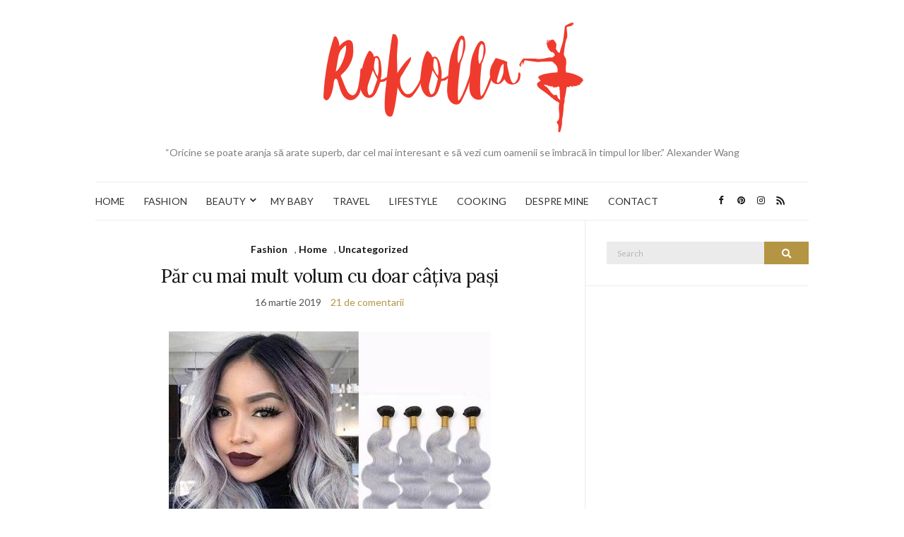

--- FILE ---
content_type: text/html; charset=UTF-8
request_url: https://www.rokolla.ro/tag/dsoarhair/
body_size: 11614
content:
<!doctype html>
<html lang="ro-RO">
<head>
	
	<meta charset="UTF-8">
	<meta name="viewport" content="width=device-width, initial-scale=1">
	<meta name='profitshareid' content='3b770bc95ecdd67d35f00f108ad5aa1f' />
	<link rel="profile" href="https://gmpg.org/xfn/11">
	<link rel="pingback" href="https://www.rokolla.ro/xmlrpc.php">

	<meta name='robots' content='index, follow, max-image-preview:large, max-snippet:-1, max-video-preview:-1' />

	<!-- This site is optimized with the Yoast SEO plugin v25.6 - https://yoast.com/wordpress/plugins/seo/ -->
	<title>dsoarhair Arhive - Rokolla</title>
	<link rel="canonical" href="https://www.rokolla.ro/tag/dsoarhair/" />
	<meta property="og:locale" content="ro_RO" />
	<meta property="og:type" content="article" />
	<meta property="og:title" content="dsoarhair Arhive - Rokolla" />
	<meta property="og:url" content="https://www.rokolla.ro/tag/dsoarhair/" />
	<meta property="og:site_name" content="Rokolla" />
	<meta name="twitter:card" content="summary_large_image" />
	<script type="application/ld+json" class="yoast-schema-graph">{"@context":"https://schema.org","@graph":[{"@type":"CollectionPage","@id":"https://www.rokolla.ro/tag/dsoarhair/","url":"https://www.rokolla.ro/tag/dsoarhair/","name":"dsoarhair Arhive - Rokolla","isPartOf":{"@id":"https://www.rokolla.ro/#website"},"primaryImageOfPage":{"@id":"https://www.rokolla.ro/tag/dsoarhair/#primaryimage"},"image":{"@id":"https://www.rokolla.ro/tag/dsoarhair/#primaryimage"},"thumbnailUrl":"https://www.rokolla.ro/wp-content/uploads/2019/03/Extensii-par-blond-min.jpg","breadcrumb":{"@id":"https://www.rokolla.ro/tag/dsoarhair/#breadcrumb"},"inLanguage":"ro-RO"},{"@type":"ImageObject","inLanguage":"ro-RO","@id":"https://www.rokolla.ro/tag/dsoarhair/#primaryimage","url":"https://www.rokolla.ro/wp-content/uploads/2019/03/Extensii-par-blond-min.jpg","contentUrl":"https://www.rokolla.ro/wp-content/uploads/2019/03/Extensii-par-blond-min.jpg","width":456,"height":450},{"@type":"BreadcrumbList","@id":"https://www.rokolla.ro/tag/dsoarhair/#breadcrumb","itemListElement":[{"@type":"ListItem","position":1,"name":"Prima pagină","item":"https://www.rokolla.ro/"},{"@type":"ListItem","position":2,"name":"dsoarhair"}]},{"@type":"WebSite","@id":"https://www.rokolla.ro/#website","url":"https://www.rokolla.ro/","name":"Rokolla","description":"“Oricine se poate aranja să arate superb, dar cel mai interesant e să vezi cum oamenii se îmbracă în timpul lor liber.” Alexander Wang","potentialAction":[{"@type":"SearchAction","target":{"@type":"EntryPoint","urlTemplate":"https://www.rokolla.ro/?s={search_term_string}"},"query-input":{"@type":"PropertyValueSpecification","valueRequired":true,"valueName":"search_term_string"}}],"inLanguage":"ro-RO"}]}</script>
	<!-- / Yoast SEO plugin. -->


<link rel="alternate" type="application/rss+xml" title="Rokolla &raquo; Flux" href="https://www.rokolla.ro/feed/" />
<link rel="alternate" type="application/rss+xml" title="Rokolla &raquo; Flux comentarii" href="https://www.rokolla.ro/comments/feed/" />
<link rel="alternate" type="application/rss+xml" title="Rokolla &raquo; Flux etichetă dsoarhair" href="https://www.rokolla.ro/tag/dsoarhair/feed/" />
<script type="text/javascript">
/* <![CDATA[ */
window._wpemojiSettings = {"baseUrl":"https:\/\/s.w.org\/images\/core\/emoji\/15.0.3\/72x72\/","ext":".png","svgUrl":"https:\/\/s.w.org\/images\/core\/emoji\/15.0.3\/svg\/","svgExt":".svg","source":{"concatemoji":"https:\/\/www.rokolla.ro\/wp-includes\/js\/wp-emoji-release.min.js?ver=6.6.2"}};
/*! This file is auto-generated */
!function(i,n){var o,s,e;function c(e){try{var t={supportTests:e,timestamp:(new Date).valueOf()};sessionStorage.setItem(o,JSON.stringify(t))}catch(e){}}function p(e,t,n){e.clearRect(0,0,e.canvas.width,e.canvas.height),e.fillText(t,0,0);var t=new Uint32Array(e.getImageData(0,0,e.canvas.width,e.canvas.height).data),r=(e.clearRect(0,0,e.canvas.width,e.canvas.height),e.fillText(n,0,0),new Uint32Array(e.getImageData(0,0,e.canvas.width,e.canvas.height).data));return t.every(function(e,t){return e===r[t]})}function u(e,t,n){switch(t){case"flag":return n(e,"\ud83c\udff3\ufe0f\u200d\u26a7\ufe0f","\ud83c\udff3\ufe0f\u200b\u26a7\ufe0f")?!1:!n(e,"\ud83c\uddfa\ud83c\uddf3","\ud83c\uddfa\u200b\ud83c\uddf3")&&!n(e,"\ud83c\udff4\udb40\udc67\udb40\udc62\udb40\udc65\udb40\udc6e\udb40\udc67\udb40\udc7f","\ud83c\udff4\u200b\udb40\udc67\u200b\udb40\udc62\u200b\udb40\udc65\u200b\udb40\udc6e\u200b\udb40\udc67\u200b\udb40\udc7f");case"emoji":return!n(e,"\ud83d\udc26\u200d\u2b1b","\ud83d\udc26\u200b\u2b1b")}return!1}function f(e,t,n){var r="undefined"!=typeof WorkerGlobalScope&&self instanceof WorkerGlobalScope?new OffscreenCanvas(300,150):i.createElement("canvas"),a=r.getContext("2d",{willReadFrequently:!0}),o=(a.textBaseline="top",a.font="600 32px Arial",{});return e.forEach(function(e){o[e]=t(a,e,n)}),o}function t(e){var t=i.createElement("script");t.src=e,t.defer=!0,i.head.appendChild(t)}"undefined"!=typeof Promise&&(o="wpEmojiSettingsSupports",s=["flag","emoji"],n.supports={everything:!0,everythingExceptFlag:!0},e=new Promise(function(e){i.addEventListener("DOMContentLoaded",e,{once:!0})}),new Promise(function(t){var n=function(){try{var e=JSON.parse(sessionStorage.getItem(o));if("object"==typeof e&&"number"==typeof e.timestamp&&(new Date).valueOf()<e.timestamp+604800&&"object"==typeof e.supportTests)return e.supportTests}catch(e){}return null}();if(!n){if("undefined"!=typeof Worker&&"undefined"!=typeof OffscreenCanvas&&"undefined"!=typeof URL&&URL.createObjectURL&&"undefined"!=typeof Blob)try{var e="postMessage("+f.toString()+"("+[JSON.stringify(s),u.toString(),p.toString()].join(",")+"));",r=new Blob([e],{type:"text/javascript"}),a=new Worker(URL.createObjectURL(r),{name:"wpTestEmojiSupports"});return void(a.onmessage=function(e){c(n=e.data),a.terminate(),t(n)})}catch(e){}c(n=f(s,u,p))}t(n)}).then(function(e){for(var t in e)n.supports[t]=e[t],n.supports.everything=n.supports.everything&&n.supports[t],"flag"!==t&&(n.supports.everythingExceptFlag=n.supports.everythingExceptFlag&&n.supports[t]);n.supports.everythingExceptFlag=n.supports.everythingExceptFlag&&!n.supports.flag,n.DOMReady=!1,n.readyCallback=function(){n.DOMReady=!0}}).then(function(){return e}).then(function(){var e;n.supports.everything||(n.readyCallback(),(e=n.source||{}).concatemoji?t(e.concatemoji):e.wpemoji&&e.twemoji&&(t(e.twemoji),t(e.wpemoji)))}))}((window,document),window._wpemojiSettings);
/* ]]> */
</script>
<style id='wp-emoji-styles-inline-css' type='text/css'>

	img.wp-smiley, img.emoji {
		display: inline !important;
		border: none !important;
		box-shadow: none !important;
		height: 1em !important;
		width: 1em !important;
		margin: 0 0.07em !important;
		vertical-align: -0.1em !important;
		background: none !important;
		padding: 0 !important;
	}
</style>
<link rel='stylesheet' id='wp-block-library-css' href='https://www.rokolla.ro/wp-includes/css/dist/block-library/style.min.css?ver=6.6.2' type='text/css' media='all' />
<style id='classic-theme-styles-inline-css' type='text/css'>
/*! This file is auto-generated */
.wp-block-button__link{color:#fff;background-color:#32373c;border-radius:9999px;box-shadow:none;text-decoration:none;padding:calc(.667em + 2px) calc(1.333em + 2px);font-size:1.125em}.wp-block-file__button{background:#32373c;color:#fff;text-decoration:none}
</style>
<style id='global-styles-inline-css' type='text/css'>
:root{--wp--preset--aspect-ratio--square: 1;--wp--preset--aspect-ratio--4-3: 4/3;--wp--preset--aspect-ratio--3-4: 3/4;--wp--preset--aspect-ratio--3-2: 3/2;--wp--preset--aspect-ratio--2-3: 2/3;--wp--preset--aspect-ratio--16-9: 16/9;--wp--preset--aspect-ratio--9-16: 9/16;--wp--preset--color--black: #000000;--wp--preset--color--cyan-bluish-gray: #abb8c3;--wp--preset--color--white: #ffffff;--wp--preset--color--pale-pink: #f78da7;--wp--preset--color--vivid-red: #cf2e2e;--wp--preset--color--luminous-vivid-orange: #ff6900;--wp--preset--color--luminous-vivid-amber: #fcb900;--wp--preset--color--light-green-cyan: #7bdcb5;--wp--preset--color--vivid-green-cyan: #00d084;--wp--preset--color--pale-cyan-blue: #8ed1fc;--wp--preset--color--vivid-cyan-blue: #0693e3;--wp--preset--color--vivid-purple: #9b51e0;--wp--preset--gradient--vivid-cyan-blue-to-vivid-purple: linear-gradient(135deg,rgba(6,147,227,1) 0%,rgb(155,81,224) 100%);--wp--preset--gradient--light-green-cyan-to-vivid-green-cyan: linear-gradient(135deg,rgb(122,220,180) 0%,rgb(0,208,130) 100%);--wp--preset--gradient--luminous-vivid-amber-to-luminous-vivid-orange: linear-gradient(135deg,rgba(252,185,0,1) 0%,rgba(255,105,0,1) 100%);--wp--preset--gradient--luminous-vivid-orange-to-vivid-red: linear-gradient(135deg,rgba(255,105,0,1) 0%,rgb(207,46,46) 100%);--wp--preset--gradient--very-light-gray-to-cyan-bluish-gray: linear-gradient(135deg,rgb(238,238,238) 0%,rgb(169,184,195) 100%);--wp--preset--gradient--cool-to-warm-spectrum: linear-gradient(135deg,rgb(74,234,220) 0%,rgb(151,120,209) 20%,rgb(207,42,186) 40%,rgb(238,44,130) 60%,rgb(251,105,98) 80%,rgb(254,248,76) 100%);--wp--preset--gradient--blush-light-purple: linear-gradient(135deg,rgb(255,206,236) 0%,rgb(152,150,240) 100%);--wp--preset--gradient--blush-bordeaux: linear-gradient(135deg,rgb(254,205,165) 0%,rgb(254,45,45) 50%,rgb(107,0,62) 100%);--wp--preset--gradient--luminous-dusk: linear-gradient(135deg,rgb(255,203,112) 0%,rgb(199,81,192) 50%,rgb(65,88,208) 100%);--wp--preset--gradient--pale-ocean: linear-gradient(135deg,rgb(255,245,203) 0%,rgb(182,227,212) 50%,rgb(51,167,181) 100%);--wp--preset--gradient--electric-grass: linear-gradient(135deg,rgb(202,248,128) 0%,rgb(113,206,126) 100%);--wp--preset--gradient--midnight: linear-gradient(135deg,rgb(2,3,129) 0%,rgb(40,116,252) 100%);--wp--preset--font-size--small: 13px;--wp--preset--font-size--medium: 20px;--wp--preset--font-size--large: 36px;--wp--preset--font-size--x-large: 42px;--wp--preset--spacing--20: 0.44rem;--wp--preset--spacing--30: 0.67rem;--wp--preset--spacing--40: 1rem;--wp--preset--spacing--50: 1.5rem;--wp--preset--spacing--60: 2.25rem;--wp--preset--spacing--70: 3.38rem;--wp--preset--spacing--80: 5.06rem;--wp--preset--shadow--natural: 6px 6px 9px rgba(0, 0, 0, 0.2);--wp--preset--shadow--deep: 12px 12px 50px rgba(0, 0, 0, 0.4);--wp--preset--shadow--sharp: 6px 6px 0px rgba(0, 0, 0, 0.2);--wp--preset--shadow--outlined: 6px 6px 0px -3px rgba(255, 255, 255, 1), 6px 6px rgba(0, 0, 0, 1);--wp--preset--shadow--crisp: 6px 6px 0px rgba(0, 0, 0, 1);}:where(.is-layout-flex){gap: 0.5em;}:where(.is-layout-grid){gap: 0.5em;}body .is-layout-flex{display: flex;}.is-layout-flex{flex-wrap: wrap;align-items: center;}.is-layout-flex > :is(*, div){margin: 0;}body .is-layout-grid{display: grid;}.is-layout-grid > :is(*, div){margin: 0;}:where(.wp-block-columns.is-layout-flex){gap: 2em;}:where(.wp-block-columns.is-layout-grid){gap: 2em;}:where(.wp-block-post-template.is-layout-flex){gap: 1.25em;}:where(.wp-block-post-template.is-layout-grid){gap: 1.25em;}.has-black-color{color: var(--wp--preset--color--black) !important;}.has-cyan-bluish-gray-color{color: var(--wp--preset--color--cyan-bluish-gray) !important;}.has-white-color{color: var(--wp--preset--color--white) !important;}.has-pale-pink-color{color: var(--wp--preset--color--pale-pink) !important;}.has-vivid-red-color{color: var(--wp--preset--color--vivid-red) !important;}.has-luminous-vivid-orange-color{color: var(--wp--preset--color--luminous-vivid-orange) !important;}.has-luminous-vivid-amber-color{color: var(--wp--preset--color--luminous-vivid-amber) !important;}.has-light-green-cyan-color{color: var(--wp--preset--color--light-green-cyan) !important;}.has-vivid-green-cyan-color{color: var(--wp--preset--color--vivid-green-cyan) !important;}.has-pale-cyan-blue-color{color: var(--wp--preset--color--pale-cyan-blue) !important;}.has-vivid-cyan-blue-color{color: var(--wp--preset--color--vivid-cyan-blue) !important;}.has-vivid-purple-color{color: var(--wp--preset--color--vivid-purple) !important;}.has-black-background-color{background-color: var(--wp--preset--color--black) !important;}.has-cyan-bluish-gray-background-color{background-color: var(--wp--preset--color--cyan-bluish-gray) !important;}.has-white-background-color{background-color: var(--wp--preset--color--white) !important;}.has-pale-pink-background-color{background-color: var(--wp--preset--color--pale-pink) !important;}.has-vivid-red-background-color{background-color: var(--wp--preset--color--vivid-red) !important;}.has-luminous-vivid-orange-background-color{background-color: var(--wp--preset--color--luminous-vivid-orange) !important;}.has-luminous-vivid-amber-background-color{background-color: var(--wp--preset--color--luminous-vivid-amber) !important;}.has-light-green-cyan-background-color{background-color: var(--wp--preset--color--light-green-cyan) !important;}.has-vivid-green-cyan-background-color{background-color: var(--wp--preset--color--vivid-green-cyan) !important;}.has-pale-cyan-blue-background-color{background-color: var(--wp--preset--color--pale-cyan-blue) !important;}.has-vivid-cyan-blue-background-color{background-color: var(--wp--preset--color--vivid-cyan-blue) !important;}.has-vivid-purple-background-color{background-color: var(--wp--preset--color--vivid-purple) !important;}.has-black-border-color{border-color: var(--wp--preset--color--black) !important;}.has-cyan-bluish-gray-border-color{border-color: var(--wp--preset--color--cyan-bluish-gray) !important;}.has-white-border-color{border-color: var(--wp--preset--color--white) !important;}.has-pale-pink-border-color{border-color: var(--wp--preset--color--pale-pink) !important;}.has-vivid-red-border-color{border-color: var(--wp--preset--color--vivid-red) !important;}.has-luminous-vivid-orange-border-color{border-color: var(--wp--preset--color--luminous-vivid-orange) !important;}.has-luminous-vivid-amber-border-color{border-color: var(--wp--preset--color--luminous-vivid-amber) !important;}.has-light-green-cyan-border-color{border-color: var(--wp--preset--color--light-green-cyan) !important;}.has-vivid-green-cyan-border-color{border-color: var(--wp--preset--color--vivid-green-cyan) !important;}.has-pale-cyan-blue-border-color{border-color: var(--wp--preset--color--pale-cyan-blue) !important;}.has-vivid-cyan-blue-border-color{border-color: var(--wp--preset--color--vivid-cyan-blue) !important;}.has-vivid-purple-border-color{border-color: var(--wp--preset--color--vivid-purple) !important;}.has-vivid-cyan-blue-to-vivid-purple-gradient-background{background: var(--wp--preset--gradient--vivid-cyan-blue-to-vivid-purple) !important;}.has-light-green-cyan-to-vivid-green-cyan-gradient-background{background: var(--wp--preset--gradient--light-green-cyan-to-vivid-green-cyan) !important;}.has-luminous-vivid-amber-to-luminous-vivid-orange-gradient-background{background: var(--wp--preset--gradient--luminous-vivid-amber-to-luminous-vivid-orange) !important;}.has-luminous-vivid-orange-to-vivid-red-gradient-background{background: var(--wp--preset--gradient--luminous-vivid-orange-to-vivid-red) !important;}.has-very-light-gray-to-cyan-bluish-gray-gradient-background{background: var(--wp--preset--gradient--very-light-gray-to-cyan-bluish-gray) !important;}.has-cool-to-warm-spectrum-gradient-background{background: var(--wp--preset--gradient--cool-to-warm-spectrum) !important;}.has-blush-light-purple-gradient-background{background: var(--wp--preset--gradient--blush-light-purple) !important;}.has-blush-bordeaux-gradient-background{background: var(--wp--preset--gradient--blush-bordeaux) !important;}.has-luminous-dusk-gradient-background{background: var(--wp--preset--gradient--luminous-dusk) !important;}.has-pale-ocean-gradient-background{background: var(--wp--preset--gradient--pale-ocean) !important;}.has-electric-grass-gradient-background{background: var(--wp--preset--gradient--electric-grass) !important;}.has-midnight-gradient-background{background: var(--wp--preset--gradient--midnight) !important;}.has-small-font-size{font-size: var(--wp--preset--font-size--small) !important;}.has-medium-font-size{font-size: var(--wp--preset--font-size--medium) !important;}.has-large-font-size{font-size: var(--wp--preset--font-size--large) !important;}.has-x-large-font-size{font-size: var(--wp--preset--font-size--x-large) !important;}
:where(.wp-block-post-template.is-layout-flex){gap: 1.25em;}:where(.wp-block-post-template.is-layout-grid){gap: 1.25em;}
:where(.wp-block-columns.is-layout-flex){gap: 2em;}:where(.wp-block-columns.is-layout-grid){gap: 2em;}
:root :where(.wp-block-pullquote){font-size: 1.5em;line-height: 1.6;}
</style>
<link rel='preload' as='style' onload="this.rel='stylesheet'" id='olsen-light-google-font-css' href='https://fonts.googleapis.com/css?family=Lora%3A400%2C700%2C400italic%2C700italic%7CLato%3A400%2C400italic%2C700%2C700italic&#038;display=swap&#038;ver=6.6.2' type='text/css' media='all' />
<link rel='stylesheet' id='olsen-icons-css' href='https://www.rokolla.ro/wp-content/themes/olsen-light/vendor/olsen-icons/css/olsen-icons.min.css?ver=1.7.0' type='text/css' media='all' />
<link rel='stylesheet' id='olsen-light-style-css' href='https://www.rokolla.ro/wp-content/themes/olsen-light/style.min.css?ver=1.7.0' type='text/css' media='all' />
<link rel="https://api.w.org/" href="https://www.rokolla.ro/wp-json/" /><link rel="alternate" title="JSON" type="application/json" href="https://www.rokolla.ro/wp-json/wp/v2/tags/7854" /><link rel="EditURI" type="application/rsd+xml" title="RSD" href="https://www.rokolla.ro/xmlrpc.php?rsd" />
<meta name="generator" content="WordPress 6.6.2" />
<style type="text/css"></style><style type="text/css">.recentcomments a{display:inline !important;padding:0 !important;margin:0 !important;}</style><link rel="icon" href="https://www.rokolla.ro/wp-content/uploads/2016/05/cropped-rockola-32x32.png" sizes="32x32" />
<link rel="icon" href="https://www.rokolla.ro/wp-content/uploads/2016/05/cropped-rockola-192x192.png" sizes="192x192" />
<link rel="apple-touch-icon" href="https://www.rokolla.ro/wp-content/uploads/2016/05/cropped-rockola-180x180.png" />
<meta name="msapplication-TileImage" content="https://www.rokolla.ro/wp-content/uploads/2016/05/cropped-rockola-270x270.png" />
	<script async src="//pagead2.googlesyndication.com/pagead/js/adsbygoogle.js"></script>
<script>
     (adsbygoogle = window.adsbygoogle || []).push({
          google_ad_client: "ca-pub-2163784588778658",
          enable_page_level_ads: true
     });
</script>
<meta name="google-site-verification" content="V9wYFVLcOGjD_QFN9goYM0aXeFIrSuKTwmb9KRYUW_k" />
</head>
<body class="archive tag tag-dsoarhair tag-7854" itemscope="itemscope" itemtype="https://schema.org/WebPage">
<script>
  (function(i,s,o,g,r,a,m){i['GoogleAnalyticsObject']=r;i[r]=i[r]||function(){
  (i[r].q=i[r].q||[]).push(arguments)},i[r].l=1*new Date();a=s.createElement(o),
  m=s.getElementsByTagName(o)[0];a.async=1;a.src=g;m.parentNode.insertBefore(a,m)
  })(window,document,'script','https://www.google-analytics.com/analytics.js','ga');

  ga('create', 'UA-78261818-1', 'auto');
  ga('send', 'pageview');

</script>
<div id="page">

	<div class="container">
		<div class="row">
			<div class="col-md-12">

				<header id="masthead" class="site-header group" role="banner" itemscope="itemscope" itemtype="https://schema.org/Organization">

					<div class="site-logo">
						<h1 itemprop="name">
							<a itemprop="url" href="https://www.rokolla.ro">
																	<img itemprop="logo"
									     src="https://www.rokolla.ro/wp-content/uploads/2017/03/rokolla-1.png"
									     alt="Rokolla"/>
															</a>
						</h1>

													<p class="tagline">“Oricine se poate aranja să arate superb, dar cel mai interesant e să vezi cum oamenii se îmbracă în timpul lor liber.” Alexander Wang</p>
											</div><!-- /site-logo -->

					<div class="site-bar group">
						<nav class="nav" role="navigation" itemscope="itemscope" itemtype="https://schema.org/SiteNavigationElement">
							<ul id="menu-meniu-principal" class="navigation"><li id="menu-item-4960" class="menu-item menu-item-type-taxonomy menu-item-object-category menu-item-4960"><a href="https://www.rokolla.ro/category/home/">HOME</a></li>
<li id="menu-item-4959" class="menu-item menu-item-type-taxonomy menu-item-object-category menu-item-4959"><a href="https://www.rokolla.ro/category/fashion/">FASHION</a></li>
<li id="menu-item-4958" class="menu-item menu-item-type-taxonomy menu-item-object-category menu-item-has-children menu-item-4958"><a href="https://www.rokolla.ro/category/beauty/">BEAUTY</a>
<ul class="sub-menu">
	<li id="menu-item-6971" class="menu-item menu-item-type-taxonomy menu-item-object-category menu-item-6971"><a href="https://www.rokolla.ro/category/beauty/makeup/">MAKEUP</a></li>
	<li id="menu-item-6972" class="menu-item menu-item-type-taxonomy menu-item-object-category menu-item-6972"><a href="https://www.rokolla.ro/category/beauty/nails/">NAILS</a></li>
	<li id="menu-item-6973" class="menu-item menu-item-type-taxonomy menu-item-object-category menu-item-6973"><a href="https://www.rokolla.ro/category/beauty/review/">REVIEW</a></li>
</ul>
</li>
<li id="menu-item-11690" class="menu-item menu-item-type-taxonomy menu-item-object-category menu-item-11690"><a href="https://www.rokolla.ro/category/my-baby/">MY BABY</a></li>
<li id="menu-item-11691" class="menu-item menu-item-type-taxonomy menu-item-object-category menu-item-11691"><a href="https://www.rokolla.ro/category/travel/">TRAVEL</a></li>
<li id="menu-item-4961" class="menu-item menu-item-type-taxonomy menu-item-object-category menu-item-4961"><a href="https://www.rokolla.ro/category/lifestyle/">LIFESTYLE</a></li>
<li id="menu-item-6970" class="menu-item menu-item-type-taxonomy menu-item-object-category menu-item-6970"><a href="https://www.rokolla.ro/category/cooking/">COOKING</a></li>
<li id="menu-item-6968" class="menu-item menu-item-type-post_type menu-item-object-page menu-item-6968"><a href="https://www.rokolla.ro/despre-mine/">DESPRE MINE</a></li>
<li id="menu-item-5303" class="menu-item menu-item-type-post_type menu-item-object-page menu-item-5303"><a href="https://www.rokolla.ro/contact/">CONTACT</a></li>
</ul>
							<a class="mobile-nav-trigger" href="#mobilemenu"><i class="fa fa-navicon"></i> Menu</a>
						</nav>
						<div id="mobilemenu"></div>

						<div class="site-tools">
									<ul class="socials">
			<li><a href="https://www.facebook.com/rokolla.blog/" target="_blank" rel="noopener"><i class="olsen-icons olsen-icons-facebook"></i></a></li><li><a href="https://ro.pinterest.com/rokollla/" target="_blank" rel="noopener"><i class="olsen-icons olsen-icons-pinterest"></i></a></li><li><a href="https://www.instagram.com/rokolla_blog/" target="_blank" rel="noopener"><i class="olsen-icons olsen-icons-instagram"></i></a></li>							<li><a href="https://www.rokolla.ro/feed/" target="_blank" rel="noopener"><i class="olsen-icons olsen-icons-rss"></i></a></li>
					</ul>
								</div><!-- /site-tools -->
					</div><!-- /site-bar -->

				</header>

				
				<div id="site-content">


<div class="row">
	<div class="col-lg-8">
		<main id="content" class="entries-classic" role="main" itemprop="mainContentOfPage" itemscope="itemscope" itemtype="http://schema.org/Blog">

			<div class="row">
				<div id="inner-content" class="col-12">

					
					
													

		<article id="entry-16572" class="entry  post-16572 post type-post status-publish format-standard has-post-thumbnail hentry category-fashion category-home category-uncategorized tag-dsoarhair tag-extensi-par tag-extensii tag-extensii-par-calitative tag-extensii-par-ieftine" itemscope="itemscope" itemtype="http://schema.org/BlogPosting" itemprop="blogPost">
							<div class="entry-meta entry-meta-top">
					<p class="entry-categories">
						<a href="https://www.rokolla.ro/category/fashion/" rel="category tag">Fashion</a>, <a href="https://www.rokolla.ro/category/home/" rel="category tag">Home</a>, <a href="https://www.rokolla.ro/category/uncategorized/" rel="category tag">Uncategorized</a>					</p>
				</div>
			
			<h2 class="entry-title" itemprop="headline">
				<a href="https://www.rokolla.ro/2019/03/par-cu-mai-mult-volum-cu-doar-cativa-pasi/">Păr cu mai mult volum cu doar câțiva pași</a>
			</h2>

							<div class="entry-meta entry-meta-bottom">
					<time class="entry-date" itemprop="datePublished" datetime="2019-03-16T17:42:29+02:00">16 martie 2019</time>
					<a href="https://www.rokolla.ro/2019/03/par-cu-mai-mult-volum-cu-doar-cativa-pasi/#comments" class="entry-comments-no">21 de comentarii</a>
				</div>
			
							<div class="entry-featured">
					<a href="https://www.rokolla.ro/2019/03/par-cu-mai-mult-volum-cu-doar-cativa-pasi/">
						<img width="456" height="435" src="https://www.rokolla.ro/wp-content/uploads/2019/03/Extensii-par-blond-min-456x435.jpg" class="attachment-post-thumbnail size-post-thumbnail wp-post-image" alt="" itemprop="image" decoding="async" fetchpriority="high" />					</a>
				</div>
			
			<div class="entry-content" itemprop="text">
				<p>Îmi place ca părul meu să arate bine. Părul meu are volum de la sine doar că nu prea-mi place că are o ușoară tendință de ondulare. De fapt &#8230; nu este nici ondular, nici drept. O combinație între aceste două. Îmi place să spun că atunci când este nearanjat semăn mai mult cu Tina Turner. 2 fire de păr în cap, dar cu un volum generos și așezart ciudățel. Pentru a-i da o formă și a-l aduce pe linia de plutire, prefer să folosesc produse de aranjare.</p>
			</div>

			<div class="entry-utils group">
				<a href="https://www.rokolla.ro/2019/03/par-cu-mai-mult-volum-cu-doar-cativa-pasi/" class="read-more">Continue Reading</a>

					<ul class="socials">
				<li><a href="https://www.facebook.com/sharer.php?u=https://www.rokolla.ro/2019/03/par-cu-mai-mult-volum-cu-doar-cativa-pasi/" target="_blank" rel="noopener" class="social-icon"><i class="olsen-icons olsen-icons-facebook"></i></a></li>
		<li><a href="https://twitter.com/share?url=https://www.rokolla.ro/2019/03/par-cu-mai-mult-volum-cu-doar-cativa-pasi/" target="_blank" rel="noopener" class="social-icon"><i class="olsen-icons olsen-icons-twitter"></i></a></li>
		<li><a href="https://www.linkedin.com/shareArticle?mini=true&#038;url=https%3A%2F%2Fwww.rokolla.ro%2F2019%2F03%2Fpar-cu-mai-mult-volum-cu-doar-cativa-pasi%2F" target="_blank" rel="noopener" class="social-icon"><i class="olsen-icons olsen-icons-linkedin"></i></a></li>
					<li><a href="https://pinterest.com/pin/create/bookmarklet/?url=https://www.rokolla.ro/2019/03/par-cu-mai-mult-volum-cu-doar-cativa-pasi/&#038;description=Păr%20cu%20mai%20mult%20volum%20cu%20doar%20câțiva%20pași&#038;media=https://www.rokolla.ro/wp-content/uploads/2019/03/Extensii-par-blond-min.jpg" target="_blank" rel="noopener" class="social-icon"><i class="olsen-icons olsen-icons-pinterest"></i></a></li>
			</ul>
			</div>

					</article>

						
					
				</div>
			</div>

					</main>
	</div>

	<div class="col-lg-4">
		<div class="sidebar sidebar-right" role="complementary" itemtype="http://schema.org/WPSideBar" itemscope="itemscope">
	<aside id="search-2" class="widget group widget_search"><form action="https://www.rokolla.ro/" class="searchform" method="get" role="search">
	<div>
		<label class="screen-reader-text">Search for:</label>
		<input type="text" placeholder="Search" name="s" value="">
		<button class="searchsubmit" type="submit"><i class="olsen-icons olsen-icons-search"></i><span class="screen-reader-text">Search</span></button>
	</div>
</form>
</aside><aside id="text-21" class="widget group widget_text">			<div class="textwidget"><script async src="//pagead2.googlesyndication.com/pagead/js/adsbygoogle.js"></script>
<!-- http://rokolla.ro -->
<ins class="adsbygoogle"
     style="display:inline-block;width:300px;height:250px"
     data-ad-client="ca-pub-2163784588778658"
     data-ad-slot="3655957457"></ins>
<script>
(adsbygoogle = window.adsbygoogle || []).push({});
</script></div>
		</aside><aside id="block-24" class="widget group widget_block"><a title="magic shirt" href="https://www.purplehecate.com/"><img decoding="async" src="https://img-va.myshopline.com/image/store/1724395255995/-300-250.jpg" alt="magic shirt"></a></aside><aside id="block-12" class="widget group widget_block"><a title="geek t shirt" href="https://www.geeksoutfit.com"><img decoding="async" src="https://img-va.myshopline.com/image/store/1745549535569/geeksoutfit-1128.jpg" alt="geek t shirt"></a></aside><aside id="block-31" class="widget group widget_block"><a title="artistic shirts" href="https://www.soulisfree.com/"><img decoding="async" src="https://img-va.myshopline.com/image/store/1746152856655/soulisfree-(2).jpg" alt="artistic shirts"></a></aside><aside id="block-13" class="widget group widget_block"><a title="funny men's shirts" href="https://www.maturelion.com/"><img decoding="async" src="https://cdn.shopify.com/s/files/1/0574/9237/3571/files/maturelion_cce282c9-dd23-492c-863a-65d48a752590.jpg?v=1750734755" alt="funny men's shirts"></a></aside><aside id="block-14" class="widget group widget_block"><a title="oversized shirt" href="https://www.boldoversize.com/"><img decoding="async" src="https://img-va.myshopline.com/image/store/1681699130860/boldoversize-13.jpg" alt="oversized shirt"></a></aside><aside id="block-15" class="widget group widget_block"><a title="teacher shirt" href="https://www.teachersgram.com/"><img decoding="async" src="https://img-va.myshopline.com/image/store/1644890891794/Teachersgram-3.jpg" alt="teacher shirt"></a></aside><aside id="block-28" class="widget group widget_block"><a title="weird shirts" href="https://www.classyoutlaw.com/"><img decoding="async" src="https://img-va.myshopline.com/image/store/1743469764277/classyoutlaw-3.jpeg?w=300&h=250" alt="weird shirts"></a></aside><aside id="block-29" class="widget group widget_block"><a title="bookish t shirts" href="https://www.pagewings.com/"><img src=https://img-va.myshopline.com/image/store/1728439944784/pagewings-0.jpeg?w=300&h=250" alt="bookish t shirts"></a></aside><aside id="block-16" class="widget group widget_block"><a title="baby tee" href="https://www.cherrykitten.com/"><img decoding="async" src="https://img-va.myshopline.com/image/store/1645769740863/Cherrykitten-(1).jpg" alt="baby tee"></a></aside><aside id="block-25" class="widget group widget_block"><a title="family christmas shirts" href="https://www.beepumpkin.com/collections/christmas-family-matching-pajama-sets"><img decoding="async" src="https://cdn.shopify.com/s/files/1/0733/8924/4727/files/beepumpkin.jpg"alt="family christmas shirts"></a></aside><aside id="block-26" class="widget group widget_block"><a title="cycling apparel" href="https://www.orionride.com/"><img decoding="async" src="https://cdn.shopify.com/s/files/1/0724/9811/8900/files/orionride_af444b13-83e1-4883-bc13-8c96acea5717.jpg?v=1750735144" alt"></a></aside><aside id="block-27" class="widget group widget_block"><a title="cowboy t shirts" href="https://www.cowboybay.com/"><img decoding="async" src="https://img-va.myshopline.com/image/store/1678067801995/cowboybay-2.jpeg?w=300&h=250" alt="cowboy t shirts"></a></aside><aside id="block-30" class="widget group widget_block"><a title="cowboy t shirts" href="https://www.broncobay.com/"><img decoding="async" src="https://img-va.myshopline.com/image/store/1739933428584/d0e61c497732d41936854f9d22336552.jpeg" alt="cowboy t shirts"></a></aside><aside id="block-34" class="widget group widget_block"><a title="nurse shirts" href="https://www.goodnurselife.com/"><img decoding="async" src="https://img-va.myshopline.com/image/store/1661908709743/goodnurselife-4.jpg" alt="nurse shirts"></a></aside><aside id="block-17" class="widget group widget_block"><a title="gym shirts" href="https://www.ironpandafit.com/"><img decoding="async" src="https://cdn.shopify.com/s/files/1/0574/8598/3792/files/ironpandafit_0b3c2758-1d91-4a71-8cf4-b8f23972ceff.jpg" alt="gym shirts"></a></aside><aside id="block-33" class="widget group widget_block"><a title="vintage gaming shirts" href="https://www.nerdywave.com/"><img decoding="async" src="https://img-va.myshopline.com/image/store/1724296904210/Nerdywave-2.jpg" alt="vintage gaming shirts"></a></aside><aside id="block-18" class="widget group widget_block"><a title="Japanese t shirts" href="https://www.tokyo-tiger.com/"><img decoding="async" src="https://img-va.myshopline.com/image/store/1733449741382/60bbf4e88eb4478aa63beff5dbbaf523.jpeg"alt="Japanese t shirts"></a></aside><aside id="block-32" class="widget group widget_block"><a title="personalized gifts" href="https://www.megacustom.com/"><img decoding="async" src="https://img-va.myshopline.com/image/store/1749004222776/seo-1.jpg?w=300&h=250" alt="personalized gifts"></a></aside><aside id="block-19" class="widget group widget_block"><a title="christian t shirts" href="https://www.guidingcross.com/"><img decoding="async" src="https://img-va.myshopline.com/image/store/1660029927621/guidingcross-5.jpeg"alt="christian t shirts"></a></aside><aside id="text-106" class="widget group widget_text">			<div class="textwidget"><p> <a title="Cheap Mascot Costumes for Sale, Custom Mascot Costumes Online -ShopMascot.com" href="https://www.shopmascot.com"><img decoding="async" src="https://www.shopmascot.com/image/cache/macotsuper/super011-200x200.jpg" alt="Cheap Mascot Costumes for Sale, Custom Mascot Costumes Online -ShopMascot.com" /></a></p>
</div>
		</aside><aside id="block-8" class="widget group widget_block">
<figure class="wp-block-embed is-type-video is-provider-tiktok wp-block-embed-tiktok"><div class="wp-block-embed__wrapper">
<blockquote class="tiktok-embed" cite="https://www.tiktok.com/@rokolla.ro/video/7106506568421723398" data-video-id="7106506568421723398" data-embed-from="oembed" style="max-width:605px; min-width:325px;"> <section> <a target="_blank" title="@rokolla.ro" href="https://www.tiktok.com/@rokolla.ro?refer=embed">@rokolla.ro</a> <p>ADIO Clasa 1! A fost greu, dar a trecut! Ma uit la ea și văd câte lucruri noi a învățat intr-un timp atât de scurt! Nu vreau sa te faci mare! Vreau sa fii micuța și sa stai cât mai mult sub aripa mea! Te îndrăgesc enorm de mult! <a title="clasa1" target="_blank" href="https://www.tiktok.com/tag/clasa1?refer=embed">#clasa1</a> <a title="serbare" target="_blank" href="https://www.tiktok.com/tag/serbare?refer=embed">#serbare</a> <a title="7ani" target="_blank" href="https://www.tiktok.com/tag/7ani?refer=embed">#7ani</a> <a title="cristina" target="_blank" href="https://www.tiktok.com/tag/cristina?refer=embed">#Cristina</a> <a title="galati" target="_blank" href="https://www.tiktok.com/tag/galati?refer=embed">#galati</a> <a title="dailyvlog" target="_blank" href="https://www.tiktok.com/tag/dailyvlog?refer=embed">#dailyvlog</a> <a title="rokolla" target="_blank" href="https://www.tiktok.com/tag/rokolla?refer=embed">#rokolla</a></p> <a target="_blank" title="♬ Don't Let Me Down - The Chainsmokers" href="https://www.tiktok.com/music/Don't-Let-Me-Down-6557525235200232199?refer=embed">♬ Don't Let Me Down - The Chainsmokers</a> </section> </blockquote> <script async src="https://www.tiktok.com/embed.js"></script>
</div></figure>
</aside><aside id="categories-2" class="widget group widget_categories"><h3 class="widget-title">Categorii</h3>
			<ul>
					<li class="cat-item cat-item-2632"><a href="https://www.rokolla.ro/category/beauty/">Beauty</a>
</li>
	<li class="cat-item cat-item-3450"><a href="https://www.rokolla.ro/category/cooking/">Cooking</a>
</li>
	<li class="cat-item cat-item-2631"><a href="https://www.rokolla.ro/category/fashion/">Fashion</a>
</li>
	<li class="cat-item cat-item-2630"><a href="https://www.rokolla.ro/category/home/">Home</a>
</li>
	<li class="cat-item cat-item-2633"><a href="https://www.rokolla.ro/category/lifestyle/">Lifestyle</a>
</li>
	<li class="cat-item cat-item-3456"><a href="https://www.rokolla.ro/category/beauty/makeup/">Makeup</a>
</li>
	<li class="cat-item cat-item-5516"><a href="https://www.rokolla.ro/category/my-baby/">My baby</a>
</li>
	<li class="cat-item cat-item-3457"><a href="https://www.rokolla.ro/category/beauty/nails/">Nails</a>
</li>
	<li class="cat-item cat-item-3458"><a href="https://www.rokolla.ro/category/beauty/review/">Review</a>
</li>
	<li class="cat-item cat-item-5517"><a href="https://www.rokolla.ro/category/travel/">Travel</a>
</li>
	<li class="cat-item cat-item-1"><a href="https://www.rokolla.ro/category/uncategorized/">Uncategorized</a>
</li>
			</ul>

			</aside><aside id="ci-socials-2" class="widget group widget_ci-socials">		<ul class="socials">
			<li><a href="https://www.facebook.com/rokolla.blog/" target="_blank" rel="noopener"><i class="olsen-icons olsen-icons-facebook"></i></a></li><li><a href="https://ro.pinterest.com/rokollla/" target="_blank" rel="noopener"><i class="olsen-icons olsen-icons-pinterest"></i></a></li><li><a href="https://www.instagram.com/rokolla_blog/" target="_blank" rel="noopener"><i class="olsen-icons olsen-icons-instagram"></i></a></li>							<li><a href="https://www.rokolla.ro/feed/" target="_blank" rel="noopener"><i class="olsen-icons olsen-icons-rss"></i></a></li>
					</ul>
		</aside><aside id="recent-comments-2" class="widget group widget_recent_comments"><h3 class="widget-title">Comentarii recente</h3><ul id="recentcomments"><li class="recentcomments"><span class="comment-author-link">Valeria Chertes</span> la <a href="https://www.rokolla.ro/2026/01/lumea-din-copacului-departarilor-scrisa-de-enid-blyton-recenzie/#comment-59824">Lumea din Copacului Depărtărilor scrisă de Enid Blyton (recenzie)</a></li><li class="recentcomments"><span class="comment-author-link">Valeria Chertes</span> la <a href="https://www.rokolla.ro/2026/01/imbracamintea-ca-ritual-zilnic-intre-stil-si-simbol/#comment-59803">Îmbrăcămintea ca ritual zilnic între stil și simbol</a></li><li class="recentcomments"><span class="comment-author-link"><a href="https://suntmamica.com/" class="url" rel="ugc external nofollow">Irina</a></span> la <a href="https://www.rokolla.ro/2025/12/atmosfera-sarbatorilor-incepe-cu-detaliile-potrivite/#comment-59772">Atmosfera sărbătorilor începe cu detaliile potrivite</a></li><li class="recentcomments"><span class="comment-author-link"><a href="http://jurnaluliubirii.com" class="url" rel="ugc external nofollow">PASERE Rodica MIHAELA</a></span> la <a href="https://www.rokolla.ro/2025/12/stil-si-confort-in-lumea-medicala/#comment-59742">Stil și confort în lumea medicală</a></li><li class="recentcomments"><span class="comment-author-link">Valeria Chertes</span> la <a href="https://www.rokolla.ro/2025/12/stilul-care-iti-da-libertate-cu-ajutorul-marimilor-plus-size/#comment-59734">Stilul care îți dă libertate cu ajutorul mărimilor plus size</a></li></ul></aside>
		<aside id="recent-posts-2" class="widget group widget_recent_entries">
		<h3 class="widget-title">Articole recente</h3>
		<ul>
											<li>
					<a href="https://www.rokolla.ro/2026/01/lumea-din-copacului-departarilor-scrisa-de-enid-blyton-recenzie/">Lumea din Copacului Depărtărilor scrisă de Enid Blyton (recenzie)</a>
									</li>
											<li>
					<a href="https://www.rokolla.ro/2026/01/hainele-ca-forma-de-expresie-artistica-si-cautare-interioara/">Hainele ca formă de expresie artistică și căutare interioară</a>
									</li>
											<li>
					<a href="https://www.rokolla.ro/2026/01/imbracamintea-ca-ritual-zilnic-intre-stil-si-simbol/">Îmbrăcămintea ca ritual zilnic între stil și simbol</a>
									</li>
											<li>
					<a href="https://www.rokolla.ro/2026/01/magia-copacului-departarilor-scrisa-de-enid-blyton-recenzie/">Magia Copacului Depărtărilor scrisă de Enid Blyton (recenzie)</a>
									</li>
											<li>
					<a href="https://www.rokolla.ro/2026/01/haine-geek-si-nerd-pentru-un-stil-autentic/">Haine geek și nerd pentru un stil autentic și modern</a>
									</li>
											<li>
					<a href="https://www.rokolla.ro/2025/12/atmosfera-sarbatorilor-incepe-cu-detaliile-potrivite/">Atmosfera sărbătorilor începe cu detaliile potrivite</a>
									</li>
					</ul>

		</aside><aside id="block-4" class="widget group widget_block">
<pre class="wp-block-code"><code></code></pre>
</aside><aside id="archives-2" class="widget group widget_archive"><h3 class="widget-title">Arhive</h3>		<label class="screen-reader-text" for="archives-dropdown-2">Arhive</label>
		<select id="archives-dropdown-2" name="archive-dropdown">
			
			<option value="">Selectează luna</option>
				<option value='https://www.rokolla.ro/2026/01/'> ianuarie 2026 </option>
	<option value='https://www.rokolla.ro/2025/12/'> decembrie 2025 </option>
	<option value='https://www.rokolla.ro/2025/11/'> noiembrie 2025 </option>
	<option value='https://www.rokolla.ro/2025/10/'> octombrie 2025 </option>
	<option value='https://www.rokolla.ro/2025/09/'> septembrie 2025 </option>
	<option value='https://www.rokolla.ro/2025/08/'> august 2025 </option>
	<option value='https://www.rokolla.ro/2025/07/'> iulie 2025 </option>
	<option value='https://www.rokolla.ro/2025/06/'> iunie 2025 </option>
	<option value='https://www.rokolla.ro/2025/05/'> mai 2025 </option>
	<option value='https://www.rokolla.ro/2025/04/'> aprilie 2025 </option>
	<option value='https://www.rokolla.ro/2025/03/'> martie 2025 </option>
	<option value='https://www.rokolla.ro/2025/02/'> februarie 2025 </option>
	<option value='https://www.rokolla.ro/2025/01/'> ianuarie 2025 </option>
	<option value='https://www.rokolla.ro/2024/12/'> decembrie 2024 </option>
	<option value='https://www.rokolla.ro/2024/11/'> noiembrie 2024 </option>
	<option value='https://www.rokolla.ro/2024/10/'> octombrie 2024 </option>
	<option value='https://www.rokolla.ro/2024/09/'> septembrie 2024 </option>
	<option value='https://www.rokolla.ro/2024/08/'> august 2024 </option>
	<option value='https://www.rokolla.ro/2024/07/'> iulie 2024 </option>
	<option value='https://www.rokolla.ro/2024/06/'> iunie 2024 </option>
	<option value='https://www.rokolla.ro/2024/05/'> mai 2024 </option>
	<option value='https://www.rokolla.ro/2024/04/'> aprilie 2024 </option>
	<option value='https://www.rokolla.ro/2024/03/'> martie 2024 </option>
	<option value='https://www.rokolla.ro/2024/02/'> februarie 2024 </option>
	<option value='https://www.rokolla.ro/2024/01/'> ianuarie 2024 </option>
	<option value='https://www.rokolla.ro/2023/12/'> decembrie 2023 </option>
	<option value='https://www.rokolla.ro/2023/11/'> noiembrie 2023 </option>
	<option value='https://www.rokolla.ro/2023/10/'> octombrie 2023 </option>
	<option value='https://www.rokolla.ro/2023/09/'> septembrie 2023 </option>
	<option value='https://www.rokolla.ro/2023/08/'> august 2023 </option>
	<option value='https://www.rokolla.ro/2023/07/'> iulie 2023 </option>
	<option value='https://www.rokolla.ro/2023/06/'> iunie 2023 </option>
	<option value='https://www.rokolla.ro/2023/05/'> mai 2023 </option>
	<option value='https://www.rokolla.ro/2023/04/'> aprilie 2023 </option>
	<option value='https://www.rokolla.ro/2023/03/'> martie 2023 </option>
	<option value='https://www.rokolla.ro/2023/02/'> februarie 2023 </option>
	<option value='https://www.rokolla.ro/2023/01/'> ianuarie 2023 </option>
	<option value='https://www.rokolla.ro/2022/12/'> decembrie 2022 </option>
	<option value='https://www.rokolla.ro/2022/11/'> noiembrie 2022 </option>
	<option value='https://www.rokolla.ro/2022/10/'> octombrie 2022 </option>
	<option value='https://www.rokolla.ro/2022/09/'> septembrie 2022 </option>
	<option value='https://www.rokolla.ro/2022/08/'> august 2022 </option>
	<option value='https://www.rokolla.ro/2022/07/'> iulie 2022 </option>
	<option value='https://www.rokolla.ro/2022/06/'> iunie 2022 </option>
	<option value='https://www.rokolla.ro/2022/05/'> mai 2022 </option>
	<option value='https://www.rokolla.ro/2022/04/'> aprilie 2022 </option>
	<option value='https://www.rokolla.ro/2022/03/'> martie 2022 </option>
	<option value='https://www.rokolla.ro/2022/02/'> februarie 2022 </option>
	<option value='https://www.rokolla.ro/2022/01/'> ianuarie 2022 </option>
	<option value='https://www.rokolla.ro/2021/12/'> decembrie 2021 </option>
	<option value='https://www.rokolla.ro/2021/11/'> noiembrie 2021 </option>
	<option value='https://www.rokolla.ro/2021/10/'> octombrie 2021 </option>
	<option value='https://www.rokolla.ro/2021/09/'> septembrie 2021 </option>
	<option value='https://www.rokolla.ro/2021/08/'> august 2021 </option>
	<option value='https://www.rokolla.ro/2021/07/'> iulie 2021 </option>
	<option value='https://www.rokolla.ro/2021/06/'> iunie 2021 </option>
	<option value='https://www.rokolla.ro/2021/05/'> mai 2021 </option>
	<option value='https://www.rokolla.ro/2021/04/'> aprilie 2021 </option>
	<option value='https://www.rokolla.ro/2021/03/'> martie 2021 </option>
	<option value='https://www.rokolla.ro/2021/02/'> februarie 2021 </option>
	<option value='https://www.rokolla.ro/2021/01/'> ianuarie 2021 </option>
	<option value='https://www.rokolla.ro/2020/12/'> decembrie 2020 </option>
	<option value='https://www.rokolla.ro/2020/11/'> noiembrie 2020 </option>
	<option value='https://www.rokolla.ro/2020/10/'> octombrie 2020 </option>
	<option value='https://www.rokolla.ro/2020/09/'> septembrie 2020 </option>
	<option value='https://www.rokolla.ro/2020/08/'> august 2020 </option>
	<option value='https://www.rokolla.ro/2020/07/'> iulie 2020 </option>
	<option value='https://www.rokolla.ro/2020/06/'> iunie 2020 </option>
	<option value='https://www.rokolla.ro/2020/05/'> mai 2020 </option>
	<option value='https://www.rokolla.ro/2020/04/'> aprilie 2020 </option>
	<option value='https://www.rokolla.ro/2020/03/'> martie 2020 </option>
	<option value='https://www.rokolla.ro/2020/02/'> februarie 2020 </option>
	<option value='https://www.rokolla.ro/2020/01/'> ianuarie 2020 </option>
	<option value='https://www.rokolla.ro/2019/12/'> decembrie 2019 </option>
	<option value='https://www.rokolla.ro/2019/11/'> noiembrie 2019 </option>
	<option value='https://www.rokolla.ro/2019/10/'> octombrie 2019 </option>
	<option value='https://www.rokolla.ro/2019/09/'> septembrie 2019 </option>
	<option value='https://www.rokolla.ro/2019/08/'> august 2019 </option>
	<option value='https://www.rokolla.ro/2019/07/'> iulie 2019 </option>
	<option value='https://www.rokolla.ro/2019/06/'> iunie 2019 </option>
	<option value='https://www.rokolla.ro/2019/05/'> mai 2019 </option>
	<option value='https://www.rokolla.ro/2019/04/'> aprilie 2019 </option>
	<option value='https://www.rokolla.ro/2019/03/'> martie 2019 </option>
	<option value='https://www.rokolla.ro/2019/02/'> februarie 2019 </option>
	<option value='https://www.rokolla.ro/2019/01/'> ianuarie 2019 </option>
	<option value='https://www.rokolla.ro/2018/12/'> decembrie 2018 </option>
	<option value='https://www.rokolla.ro/2018/11/'> noiembrie 2018 </option>
	<option value='https://www.rokolla.ro/2018/10/'> octombrie 2018 </option>
	<option value='https://www.rokolla.ro/2018/09/'> septembrie 2018 </option>
	<option value='https://www.rokolla.ro/2018/08/'> august 2018 </option>
	<option value='https://www.rokolla.ro/2018/07/'> iulie 2018 </option>
	<option value='https://www.rokolla.ro/2018/06/'> iunie 2018 </option>
	<option value='https://www.rokolla.ro/2018/05/'> mai 2018 </option>
	<option value='https://www.rokolla.ro/2018/04/'> aprilie 2018 </option>
	<option value='https://www.rokolla.ro/2018/03/'> martie 2018 </option>
	<option value='https://www.rokolla.ro/2018/02/'> februarie 2018 </option>
	<option value='https://www.rokolla.ro/2018/01/'> ianuarie 2018 </option>
	<option value='https://www.rokolla.ro/2017/12/'> decembrie 2017 </option>
	<option value='https://www.rokolla.ro/2017/11/'> noiembrie 2017 </option>
	<option value='https://www.rokolla.ro/2017/10/'> octombrie 2017 </option>
	<option value='https://www.rokolla.ro/2017/09/'> septembrie 2017 </option>
	<option value='https://www.rokolla.ro/2017/08/'> august 2017 </option>
	<option value='https://www.rokolla.ro/2017/07/'> iulie 2017 </option>
	<option value='https://www.rokolla.ro/2017/06/'> iunie 2017 </option>
	<option value='https://www.rokolla.ro/2017/05/'> mai 2017 </option>
	<option value='https://www.rokolla.ro/2017/04/'> aprilie 2017 </option>
	<option value='https://www.rokolla.ro/2017/03/'> martie 2017 </option>
	<option value='https://www.rokolla.ro/2017/02/'> februarie 2017 </option>
	<option value='https://www.rokolla.ro/2017/01/'> ianuarie 2017 </option>
	<option value='https://www.rokolla.ro/2016/12/'> decembrie 2016 </option>
	<option value='https://www.rokolla.ro/2016/11/'> noiembrie 2016 </option>
	<option value='https://www.rokolla.ro/2016/10/'> octombrie 2016 </option>
	<option value='https://www.rokolla.ro/2016/09/'> septembrie 2016 </option>
	<option value='https://www.rokolla.ro/2016/08/'> august 2016 </option>
	<option value='https://www.rokolla.ro/2016/07/'> iulie 2016 </option>
	<option value='https://www.rokolla.ro/2016/06/'> iunie 2016 </option>
	<option value='https://www.rokolla.ro/2016/05/'> mai 2016 </option>
	<option value='https://www.rokolla.ro/2016/04/'> aprilie 2016 </option>
	<option value='https://www.rokolla.ro/2016/03/'> martie 2016 </option>
	<option value='https://www.rokolla.ro/2016/02/'> februarie 2016 </option>
	<option value='https://www.rokolla.ro/2016/01/'> ianuarie 2016 </option>
	<option value='https://www.rokolla.ro/2015/12/'> decembrie 2015 </option>
	<option value='https://www.rokolla.ro/2015/11/'> noiembrie 2015 </option>
	<option value='https://www.rokolla.ro/2015/10/'> octombrie 2015 </option>
	<option value='https://www.rokolla.ro/2015/09/'> septembrie 2015 </option>
	<option value='https://www.rokolla.ro/2015/08/'> august 2015 </option>
	<option value='https://www.rokolla.ro/2015/07/'> iulie 2015 </option>
	<option value='https://www.rokolla.ro/2015/06/'> iunie 2015 </option>
	<option value='https://www.rokolla.ro/2015/05/'> mai 2015 </option>
	<option value='https://www.rokolla.ro/2015/04/'> aprilie 2015 </option>
	<option value='https://www.rokolla.ro/2015/03/'> martie 2015 </option>
	<option value='https://www.rokolla.ro/2015/02/'> februarie 2015 </option>
	<option value='https://www.rokolla.ro/2015/01/'> ianuarie 2015 </option>
	<option value='https://www.rokolla.ro/2014/12/'> decembrie 2014 </option>
	<option value='https://www.rokolla.ro/2014/11/'> noiembrie 2014 </option>
	<option value='https://www.rokolla.ro/2014/10/'> octombrie 2014 </option>
	<option value='https://www.rokolla.ro/2014/09/'> septembrie 2014 </option>
	<option value='https://www.rokolla.ro/2014/08/'> august 2014 </option>
	<option value='https://www.rokolla.ro/2014/07/'> iulie 2014 </option>
	<option value='https://www.rokolla.ro/2014/06/'> iunie 2014 </option>
	<option value='https://www.rokolla.ro/2014/05/'> mai 2014 </option>
	<option value='https://www.rokolla.ro/2014/04/'> aprilie 2014 </option>
	<option value='https://www.rokolla.ro/2014/03/'> martie 2014 </option>
	<option value='https://www.rokolla.ro/2014/02/'> februarie 2014 </option>
	<option value='https://www.rokolla.ro/2014/01/'> ianuarie 2014 </option>
	<option value='https://www.rokolla.ro/2013/12/'> decembrie 2013 </option>
	<option value='https://www.rokolla.ro/2013/11/'> noiembrie 2013 </option>
	<option value='https://www.rokolla.ro/2013/10/'> octombrie 2013 </option>
	<option value='https://www.rokolla.ro/2013/09/'> septembrie 2013 </option>
	<option value='https://www.rokolla.ro/2013/08/'> august 2013 </option>
	<option value='https://www.rokolla.ro/2013/07/'> iulie 2013 </option>
	<option value='https://www.rokolla.ro/2013/06/'> iunie 2013 </option>
	<option value='https://www.rokolla.ro/2013/05/'> mai 2013 </option>
	<option value='https://www.rokolla.ro/2013/04/'> aprilie 2013 </option>
	<option value='https://www.rokolla.ro/2013/03/'> martie 2013 </option>
	<option value='https://www.rokolla.ro/2013/02/'> februarie 2013 </option>
	<option value='https://www.rokolla.ro/2013/01/'> ianuarie 2013 </option>
	<option value='https://www.rokolla.ro/2012/12/'> decembrie 2012 </option>
	<option value='https://www.rokolla.ro/2012/11/'> noiembrie 2012 </option>
	<option value='https://www.rokolla.ro/2012/10/'> octombrie 2012 </option>
	<option value='https://www.rokolla.ro/2012/09/'> septembrie 2012 </option>
	<option value='https://www.rokolla.ro/2012/08/'> august 2012 </option>
	<option value='https://www.rokolla.ro/2012/07/'> iulie 2012 </option>
	<option value='https://www.rokolla.ro/2012/06/'> iunie 2012 </option>
	<option value='https://www.rokolla.ro/2012/02/'> februarie 2012 </option>
	<option value='https://www.rokolla.ro/2011/10/'> octombrie 2011 </option>
	<option value='https://www.rokolla.ro/2011/04/'> aprilie 2011 </option>
	<option value='https://www.rokolla.ro/2010/05/'> mai 2010 </option>
	<option value='https://www.rokolla.ro/2010/04/'> aprilie 2010 </option>
	<option value='https://www.rokolla.ro/2010/03/'> martie 2010 </option>
	<option value='https://www.rokolla.ro/2010/02/'> februarie 2010 </option>
	<option value='https://www.rokolla.ro/2010/01/'> ianuarie 2010 </option>
	<option value='https://www.rokolla.ro/2009/12/'> decembrie 2009 </option>

		</select>

			<script type="text/javascript">
/* <![CDATA[ */

(function() {
	var dropdown = document.getElementById( "archives-dropdown-2" );
	function onSelectChange() {
		if ( dropdown.options[ dropdown.selectedIndex ].value !== '' ) {
			document.location.href = this.options[ this.selectedIndex ].value;
		}
	}
	dropdown.onchange = onSelectChange;
})();

/* ]]> */
</script>
</aside><aside id="block-7" class="widget group widget_block widget_text">
<p></p>
</aside><aside id="block-6" class="widget group widget_block">
<pre class="wp-block-code"><code></code></pre>
</aside></div><!-- /sidebar -->
	</div>

</div><!-- /row -->

				</div><!-- /site-content -->

				<footer id="footer">

					
					<div class="site-bar">
						<nav class="nav">
							<ul class="navigation">
<li class="page_item page-item-5300"><a href="https://www.rokolla.ro/contact/">Contact</a></li>
<li class="page_item page-item-6966"><a href="https://www.rokolla.ro/despre-mine/">Despre mine</a></li>
<li class="page_item page-item-13253"><a href="https://www.rokolla.ro/politica-de-confidentialitate/">Politica de confidentialitate</a></li>
</ul>
						</nav>

													<div class="site-tools">
										<ul class="socials">
			<li><a href="https://www.facebook.com/rokolla.blog/" target="_blank" rel="noopener"><i class="olsen-icons olsen-icons-facebook"></i></a></li><li><a href="https://ro.pinterest.com/rokollla/" target="_blank" rel="noopener"><i class="olsen-icons olsen-icons-pinterest"></i></a></li><li><a href="https://www.instagram.com/rokolla_blog/" target="_blank" rel="noopener"><i class="olsen-icons olsen-icons-instagram"></i></a></li>							<li><a href="https://www.rokolla.ro/feed/" target="_blank" rel="noopener"><i class="olsen-icons olsen-icons-rss"></i></a></li>
					</ul>
									</div><!-- /site-tools -->
											</div><!-- /site-bar -->
					<div class="site-logo">
						<h3>
							<a href="https://www.rokolla.ro">
																	Rokolla															</a>
						</h3>

											</div><!-- /site-logo -->
				</footer><!-- /footer -->
			</div><!-- /col-md-12 -->
		</div><!-- /row -->
	</div><!-- /container -->
</div><!-- #page -->

<div class="navigation-mobile-wrap">
	<a href="#nav-dismiss" class="navigation-mobile-dismiss">
		Close Menu	</a>
	<ul class="navigation-mobile"></ul>
</div>

<script type="text/javascript" src="https://www.rokolla.ro/wp-content/themes/olsen-light/js/scripts.min.js?ver=1.7.0" id="olsen-light-front-scripts-js"></script>

</body>
</html>


--- FILE ---
content_type: text/html; charset=utf-8
request_url: https://www.google.com/recaptcha/api2/aframe
body_size: 268
content:
<!DOCTYPE HTML><html><head><meta http-equiv="content-type" content="text/html; charset=UTF-8"></head><body><script nonce="ygIbWLDRna3wUxe16jusdg">/** Anti-fraud and anti-abuse applications only. See google.com/recaptcha */ try{var clients={'sodar':'https://pagead2.googlesyndication.com/pagead/sodar?'};window.addEventListener("message",function(a){try{if(a.source===window.parent){var b=JSON.parse(a.data);var c=clients[b['id']];if(c){var d=document.createElement('img');d.src=c+b['params']+'&rc='+(localStorage.getItem("rc::a")?sessionStorage.getItem("rc::b"):"");window.document.body.appendChild(d);sessionStorage.setItem("rc::e",parseInt(sessionStorage.getItem("rc::e")||0)+1);localStorage.setItem("rc::h",'1769701546193');}}}catch(b){}});window.parent.postMessage("_grecaptcha_ready", "*");}catch(b){}</script></body></html>